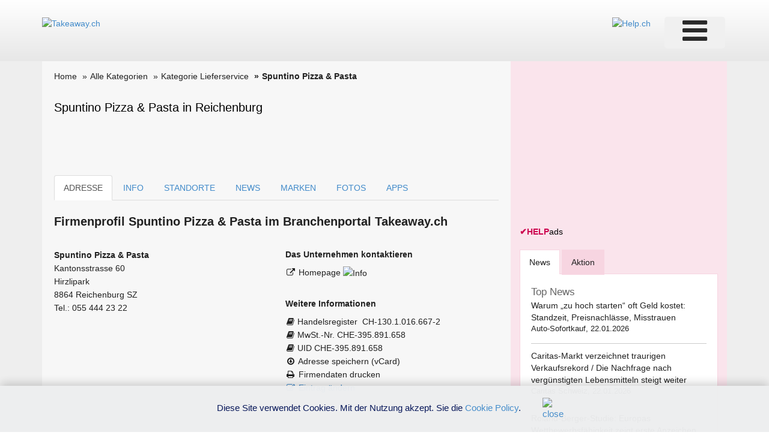

--- FILE ---
content_type: text/html; charset=utf-8
request_url: https://www.google.com/recaptcha/api2/aframe
body_size: 266
content:
<!DOCTYPE HTML><html><head><meta http-equiv="content-type" content="text/html; charset=UTF-8"></head><body><script nonce="nt7NwMOLBgoHrT8sLz6hzg">/** Anti-fraud and anti-abuse applications only. See google.com/recaptcha */ try{var clients={'sodar':'https://pagead2.googlesyndication.com/pagead/sodar?'};window.addEventListener("message",function(a){try{if(a.source===window.parent){var b=JSON.parse(a.data);var c=clients[b['id']];if(c){var d=document.createElement('img');d.src=c+b['params']+'&rc='+(localStorage.getItem("rc::a")?sessionStorage.getItem("rc::b"):"");window.document.body.appendChild(d);sessionStorage.setItem("rc::e",parseInt(sessionStorage.getItem("rc::e")||0)+1);localStorage.setItem("rc::h",'1769138509362');}}}catch(b){}});window.parent.postMessage("_grecaptcha_ready", "*");}catch(b){}</script></body></html>